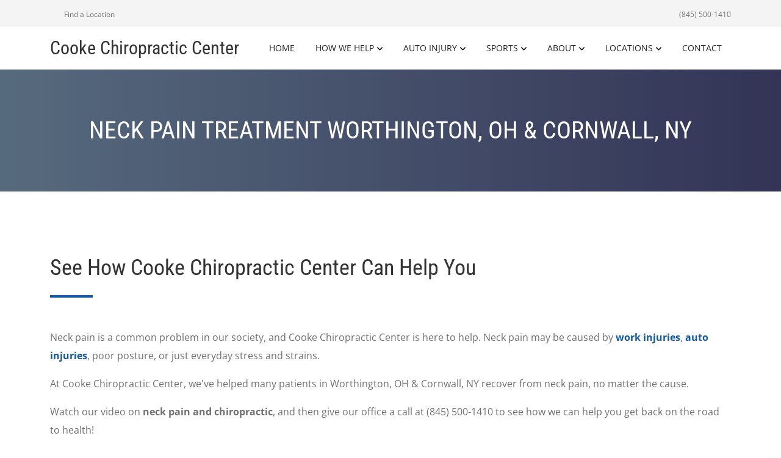

--- FILE ---
content_type: text/vtt
request_url: https://cdn.jwplayer.com/strips/XbCwuNUP-120.vtt
body_size: 102
content:
WEBVTT

00:00.000 --> 00:02.000
XbCwuNUP-120.jpg#xywh=0,0,120,67

00:02.000 --> 00:04.000
XbCwuNUP-120.jpg#xywh=120,0,120,67

00:04.000 --> 00:06.000
XbCwuNUP-120.jpg#xywh=240,0,120,67

00:06.000 --> 00:08.000
XbCwuNUP-120.jpg#xywh=360,0,120,67

00:08.000 --> 00:10.000
XbCwuNUP-120.jpg#xywh=0,67,120,67

00:10.000 --> 00:12.000
XbCwuNUP-120.jpg#xywh=120,67,120,67

00:12.000 --> 00:14.000
XbCwuNUP-120.jpg#xywh=240,67,120,67

00:14.000 --> 00:16.000
XbCwuNUP-120.jpg#xywh=360,67,120,67

00:16.000 --> 00:18.000
XbCwuNUP-120.jpg#xywh=0,134,120,67

00:18.000 --> 00:20.000
XbCwuNUP-120.jpg#xywh=120,134,120,67

00:20.000 --> 00:22.000
XbCwuNUP-120.jpg#xywh=240,134,120,67

00:22.000 --> 00:24.000
XbCwuNUP-120.jpg#xywh=360,134,120,67

00:24.000 --> 00:26.000
XbCwuNUP-120.jpg#xywh=0,201,120,67

00:26.000 --> 00:28.000
XbCwuNUP-120.jpg#xywh=120,201,120,67

00:28.000 --> 00:30.000
XbCwuNUP-120.jpg#xywh=240,201,120,67

00:30.000 --> 00:32.000
XbCwuNUP-120.jpg#xywh=360,201,120,67

00:32.000 --> 00:34.000
XbCwuNUP-120.jpg#xywh=0,268,120,67

00:34.000 --> 00:36.000
XbCwuNUP-120.jpg#xywh=120,268,120,67

00:36.000 --> 00:38.000
XbCwuNUP-120.jpg#xywh=240,268,120,67

00:38.000 --> 00:40.000
XbCwuNUP-120.jpg#xywh=360,268,120,67

00:40.000 --> 00:42.000
XbCwuNUP-120.jpg#xywh=0,335,120,67

00:42.000 --> 00:44.000
XbCwuNUP-120.jpg#xywh=120,335,120,67

00:44.000 --> 00:46.000
XbCwuNUP-120.jpg#xywh=240,335,120,67

00:46.000 --> 00:48.000
XbCwuNUP-120.jpg#xywh=360,335,120,67

00:48.000 --> 00:50.000
XbCwuNUP-120.jpg#xywh=0,402,120,67

00:50.000 --> 00:52.000
XbCwuNUP-120.jpg#xywh=120,402,120,67

00:52.000 --> 00:54.000
XbCwuNUP-120.jpg#xywh=240,402,120,67

00:54.000 --> 00:56.000
XbCwuNUP-120.jpg#xywh=360,402,120,67

00:56.000 --> 00:58.000
XbCwuNUP-120.jpg#xywh=0,469,120,67

00:58.000 --> 01:00.000
XbCwuNUP-120.jpg#xywh=120,469,120,67

01:00.000 --> 01:02.000
XbCwuNUP-120.jpg#xywh=240,469,120,67

01:02.000 --> 01:04.000
XbCwuNUP-120.jpg#xywh=360,469,120,67

01:04.000 --> 01:06.000
XbCwuNUP-120.jpg#xywh=0,536,120,67

01:06.000 --> 01:08.000
XbCwuNUP-120.jpg#xywh=120,536,120,67

01:08.000 --> 01:10.000
XbCwuNUP-120.jpg#xywh=240,536,120,67

01:10.000 --> 01:12.000
XbCwuNUP-120.jpg#xywh=360,536,120,67

01:12.000 --> 01:14.000
XbCwuNUP-120.jpg#xywh=0,603,120,67

01:14.000 --> 01:16.000
XbCwuNUP-120.jpg#xywh=120,603,120,67

01:16.000 --> 01:18.000
XbCwuNUP-120.jpg#xywh=240,603,120,67

01:18.000 --> 01:20.000
XbCwuNUP-120.jpg#xywh=360,603,120,67

01:20.000 --> 01:22.000
XbCwuNUP-120.jpg#xywh=0,670,120,67

01:22.000 --> 01:24.000
XbCwuNUP-120.jpg#xywh=120,670,120,67

01:24.000 --> 01:26.421
XbCwuNUP-120.jpg#xywh=240,670,120,67



--- FILE ---
content_type: text/vtt
request_url: https://cdn.jwplayer.com/tracks/NXXpxZ8Q.vtt
body_size: 258
content:
WEBVTT
Kind: captions
Language: en

00:00:03.840 --> 00:00:06.800
Hi, this is Marissa for ChiroNexus News.

00:00:06.800 --> 00:00:11.040
A new study from the prestigious medical&nbsp;
journal The Annals of Internal Medicine&nbsp;&nbsp;

00:00:11.040 --> 00:00:14.640
reports that chiropractic is more&nbsp;
effective for neck pain than medication.

00:00:15.440 --> 00:00:22.000
In the study, 272 patients with acute or subacute&nbsp;
neck pain were given one of three treatments:&nbsp;&nbsp;

00:00:22.000 --> 00:00:27.360
medication, exercise with the advice of a&nbsp;
health practitioner, or chiropractic care.

00:00:27.360 --> 00:00:31.760
After twelve weeks of treatment, patients&nbsp;
in the chiropractic and exercise groups&nbsp;&nbsp;

00:00:31.760 --> 00:00:33.600
experienced the most pain reduction.

00:00:34.400 --> 00:00:38.640
When compared to the medication group,&nbsp;
both exercise and chiropractic had more&nbsp;&nbsp;

00:00:38.640 --> 00:00:43.760
than doubled the likelihood that participants&nbsp;
experienced complete relief of their pain.

00:00:43.760 --> 00:00:47.680
For chiropractic patients, these&nbsp;
benefits lasted for at least a year,&nbsp;&nbsp;

00:00:47.680 --> 00:00:50.800
demonstrating that chiropractic&nbsp;
can provide long-term relief.

00:00:52.080 --> 00:00:56.560
The strong success of chiropractic and&nbsp;
exercise is likely due to the fact that both&nbsp;&nbsp;

00:00:56.560 --> 00:01:00.480
treatments address the cause of neck pain&nbsp;
rather than just masking the symptoms.

00:01:01.280 --> 00:01:06.720
Whether your neck pain is a result of an injury&nbsp;
or sitting at a desk for long hours, chiropractic&nbsp;&nbsp;

00:01:06.720 --> 00:01:12.160
care can restore your normal health, free of&nbsp;
pain, without the adverse effects of drugs.

00:01:12.160 --> 00:01:15.792
If you suffer from neck pain,&nbsp;
give our office a call today.

